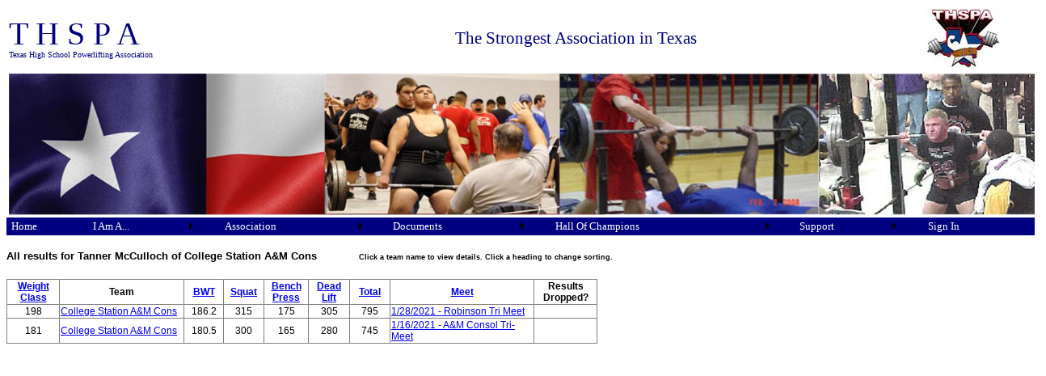

--- FILE ---
content_type: text/html; charset=utf-8
request_url: http://thspa.us/athleteresults.aspx?passedAthleteID=440609
body_size: 28954
content:


<!DOCTYPE html PUBLIC "-//W3C//DTD XHTML 1.0 Transitional//EN" "http://www.w3.org/TR/xhtml1/DTD/xhtml1-transitional.dtd">



<html xmlns="http://www.w3.org/1999/xhtml" >
<head><title>
	THSPA Lifter Results
</title><meta http-equiv="X-UA-Compatible" content="IE=EmulateIE7" /><style type="text/css">
	.mnuMain_0 { background-color:white;visibility:hidden;display:none;position:absolute;left:0px;top:0px; }
	.mnuMain_1 { color:White;font-family:Verdana;font-size:Small;text-decoration:none; }
	.mnuMain_2 { color:White;background-color:Navy;border-color:Navy;border-width:1px;border-style:Solid;font-family:Verdana;font-size:Small;width:1278px; }
	.mnuMain_3 {  }
	.mnuMain_4 { background-color:Navy;border-color:Navy;border-style:None;padding:2px 5px 2px 5px; }
	.mnuMain_5 { border-color:Navy;border-width:1px;border-style:Solid; }
	.mnuMain_6 {  }
	.mnuMain_7 { background-color:Navy;border-color:Navy;border-style:None;padding:2px 5px 2px 5px; }
	.mnuMain_8 { background-color:Navy;border-color:Navy;border-width:1px;border-style:Solid; }
	.mnuMain_9 {  }
	.mnuMain_10 { background-color:#FFCC66; }
	.mnuMain_11 {  }
	.mnuMain_12 { background-color:Red; }
	.mnuMain_13 { color:Navy; }
	.mnuMain_14 { color:Navy;background-color:White;border-color:Navy;border-style:None; }
	.mnuMain_15 { color:Navy; }
	.mnuMain_16 { color:Navy;background-color:White;border-color:Navy;border-width:1px;border-style:None; }

</style></head>

<body>
<form name="Form1" method="post" action="athleteresults.aspx?passedAthleteID=440609" id="Form1">
<div>
<input type="hidden" name="__EVENTTARGET" id="__EVENTTARGET" value="" />
<input type="hidden" name="__EVENTARGUMENT" id="__EVENTARGUMENT" value="" />
<input type="hidden" name="__VIEWSTATE" id="__VIEWSTATE" value="kXCUVZMRwLTLPe5npTXmPU3TR7IU7zRRHB/LAhApy3cy7pbaWrFs9G7kbvoba5g0NMKmreAOa/Dj6nmrw5Xfw+UCIE02XalXc5QEFi5U9JAXhpkhgePc07RwRFopvSI44VupAAzDUI2VII33L3izB8LkSbZ5ipJyZpX0IHlTrlEKX3X5kr3dfUGdc8yjwylaGN8aM1pws9aVSROPe1iEQyylgfO5ZsDk+j2p8nldC3yBgSVox4CEu29E/[base64]/NgpIsx50Kzy0mg0yp77EfNfhem5a12xBu2dkBJr19RTifbKmyJL5K/[base64]/uG80vIG7NU0N5GpAX4v4lZ4WaK0meiFJiqDFdf5pMUPaHL1e+XybVYsS3z0YH+YQNJ8A7iZs6076wSs0HRE9mnB6UytzzlSziYB+DFxJX1PJhQK1YCrMRTpa+F+oAGnGeySzCAgW6AWANhR/PtCihIb+UyKt2Ely1Fg63dFW9CkaRXxIIAo2xFE3RAlW4dwg9V/X026IKsbOamA8L4hWqjlNYMwU2lI7jcyp5IoURxi+9Bf1/AypBhdzz+KsznXOEv2oasWBNrxBUkT75kH/O77G+vfcoHIwZI8HjJ/uKjnO9OoovCEEfx5942kl31dss3Z5yBi9pVbYUg0ol2dX+oUmyi4v7vzYNq8Ctrz0bT/IBb0fzvlJnk/ihgXNFHTRCXuFvplHymIephHaClNxku5Ls6HlEiICDdf3s5H5UZrB6GV88P/S/81OBzVqay1ybJQsM4HLiZKC4p15ATvV2/uJlBXlRam849wu62WohW1YYN40tFudkiY9PiYhTJIEJvDBT1dSDkS3qx7W2KhIq9r8k57BbENv1fYEyyXqRfwqOJC60GyDilTufOimgtXl+v/g==" />
</div>

<script type="text/javascript">
//<![CDATA[
var theForm = document.forms['Form1'];
if (!theForm) {
    theForm = document.Form1;
}
function __doPostBack(eventTarget, eventArgument) {
    if (!theForm.onsubmit || (theForm.onsubmit() != false)) {
        theForm.__EVENTTARGET.value = eventTarget;
        theForm.__EVENTARGUMENT.value = eventArgument;
        theForm.submit();
    }
}
//]]>
</script>


<script src="/WebResource.axd?d=60rWokGdYKxwjKX-q1GJMMhxCJxsOnhDgo15mp3jAvFHklAUzD07oqHFRGPy_Gwgy_SWDxMuD5CRe88O5LMAJb3biOU1&amp;t=638313685380000000" type="text/javascript"></script>


<script src="/WebResource.axd?d=j5gJyTL3epGFuNCwdnX7gqbJpcuRlt8f4c03oahGnB2eGIywnMPR6KRcrE9Hx2S3zjaVj2SS9fTkVy670D24Q8PBB0o1&amp;t=638313685380000000" type="text/javascript"></script>
<div>

	<input type="hidden" name="__VIEWSTATEGENERATOR" id="__VIEWSTATEGENERATOR" value="06FE09C1" />
	<input type="hidden" name="__VIEWSTATEENCRYPTED" id="__VIEWSTATEENCRYPTED" value="" />
	<input type="hidden" name="__EVENTVALIDATION" id="__EVENTVALIDATION" value="xNpwXglP7W1FrwYdXog/b0Ciz7Hz4A1CGvI/KqyqfC50Rjq9VUMMYTMQGgi/l7ZOZbBGXf61lAAxFWg6KoL9mneLR0FJTzny3iRVg9GnpTzLbuh1exPpcq0gcOAh9oSQ3uME8y2I2KOLgPsIS+pcQ4DSO8OpenHnyUehtqpzCSAfs60p" />
</div>
<head>
    <style type="text/css">
        #imgBar {
            height: 175px;
        }
    </style>
</head>


    <div>
        <table style="width: 1280px; height: 80px;">
            <tr>
                <td style="height: 30px; width: 25%;">
                    <span style="color: navy">
                    <span style="font-size: 30pt; line-height: 30pt; font-family: Rockwell Extra Bold">
                        T H S P A<br />
                    </span><span><span style="font-size: 7.5pt; font-family: Tahoma">
                        Texas High School Powerlifting
                        Association</span></span></span></td>
                <td style="width: 60%; height: 30px; text-align: center;">
                    <span><span style="color: navy; font-family: Tahoma; font-size: 16pt;">The Strongest Association in Texas</span></span></td>
                <td style="width: 15%; height: 30px; text-align: center;">
                    <span style="font-size: 24pt;"><span style="color: #003366; font-family: Tahoma;">
                        <img src="/images/THSPA%20Logo%206.JPG" /></span></span></td>
            </tr>
        </table>
        <table style="width: 1280px; height: 136px; font-size: 12pt;">
            <tr>
                <td style="width: 100%; height: 27px;">
                    <img id="imgBar" src="/images/imagebar.jpg" width="1280" usemap="#clickforlogin" /></td>
            </tr>
        </table>
    </div>

    <map name="clickforlogin"> 
        <area onclick="Login()" shape="rect" coords="0,0,125,125" title="Login" /> 
    </map>
    
    <a href="#mnuMain_SkipLink"><img alt="Skip Navigation Links" src="/WebResource.axd?d=mk7smAVCMzLRcbnR31u7hNFgG1mjDf3kWXZf8vyClZ9q72jIFX_6lla3LZCIA4LY8yAhnUVEQ8KYPw0-TlGfSs1BUoM1&amp;t=638313685380000000" width="0" height="0" style="border-width:0px;" /></a><table id="mnuMain" class="mnuMain_5 mnuMain_2" cellpadding="0" cellspacing="0" border="0">
	<tr>
		<td onmouseover="Menu_HoverStatic(this)" onmouseout="Menu_Unhover(this)" onkeyup="Menu_Key(this)" id="mnuMainn0"><table class="mnuMain_4" cellpadding="0" cellspacing="0" border="0" width="100%">
			<tr>
				<td style="white-space:nowrap;"><a class="mnuMain_1 mnuMain_3" href="Default.aspx">Home</a></td>
			</tr>
		</table></td><td style="width:3px;"></td><td onmouseover="Menu_HoverStatic(this)" onmouseout="Menu_Unhover(this)" onkeyup="Menu_Key(this)" id="mnuMainn1"><table class="mnuMain_4" cellpadding="0" cellspacing="0" border="0" width="100%">
			<tr>
				<td style="white-space:nowrap;"><a class="mnuMain_1 mnuMain_3" href="javascript:__doPostBack('mnuMain','I Am A...')">I Am A...</a></td><td style="width:0;"><img src="/WebResource.axd?d=1iHdv2M1fn3eqzu2zukJAaOWW9EdQDaBBwUQNRHfDtkBDeb1Xojx2ZtxdZA1PI202n1201a9Q1K94qxbJU_jYCuoSR01&amp;t=638313685380000000" alt="Expand I Am A..." style="border-style:none;vertical-align:middle;" /></td>
			</tr>
		</table></td><td onmouseover="Menu_HoverStatic(this)" onmouseout="Menu_Unhover(this)" onkeyup="Menu_Key(this)" id="mnuMainn2"><table class="mnuMain_4" cellpadding="0" cellspacing="0" border="0" width="100%">
			<tr>
				<td style="white-space:nowrap;"><a class="mnuMain_1 mnuMain_3" href="javascript:__doPostBack('mnuMain','Association')">Association</a></td><td style="width:0;"><img src="/WebResource.axd?d=1iHdv2M1fn3eqzu2zukJAaOWW9EdQDaBBwUQNRHfDtkBDeb1Xojx2ZtxdZA1PI202n1201a9Q1K94qxbJU_jYCuoSR01&amp;t=638313685380000000" alt="Expand Association" style="border-style:none;vertical-align:middle;" /></td>
			</tr>
		</table></td><td onmouseover="Menu_HoverStatic(this)" onmouseout="Menu_Unhover(this)" onkeyup="Menu_Key(this)" id="mnuMainn3"><table class="mnuMain_4" cellpadding="0" cellspacing="0" border="0" width="100%">
			<tr>
				<td style="white-space:nowrap;"><a class="mnuMain_1 mnuMain_3" href="javascript:__doPostBack('mnuMain','Documents')">Documents</a></td><td style="width:0;"><img src="/WebResource.axd?d=1iHdv2M1fn3eqzu2zukJAaOWW9EdQDaBBwUQNRHfDtkBDeb1Xojx2ZtxdZA1PI202n1201a9Q1K94qxbJU_jYCuoSR01&amp;t=638313685380000000" alt="Expand Documents" style="border-style:none;vertical-align:middle;" /></td>
			</tr>
		</table></td><td onmouseover="Menu_HoverStatic(this)" onmouseout="Menu_Unhover(this)" onkeyup="Menu_Key(this)" id="mnuMainn4"><table class="mnuMain_4" cellpadding="0" cellspacing="0" border="0" width="100%">
			<tr>
				<td style="white-space:nowrap;"><a class="mnuMain_1 mnuMain_3" href="javascript:__doPostBack('mnuMain','Hall Of Champions')">Hall Of Champions</a></td><td style="width:0;"><img src="/WebResource.axd?d=1iHdv2M1fn3eqzu2zukJAaOWW9EdQDaBBwUQNRHfDtkBDeb1Xojx2ZtxdZA1PI202n1201a9Q1K94qxbJU_jYCuoSR01&amp;t=638313685380000000" alt="Expand Hall Of Champions" style="border-style:none;vertical-align:middle;" /></td>
			</tr>
		</table></td><td onmouseover="Menu_HoverStatic(this)" onmouseout="Menu_Unhover(this)" onkeyup="Menu_Key(this)" id="mnuMainn5"><table class="mnuMain_4" cellpadding="0" cellspacing="0" border="0" width="100%">
			<tr>
				<td style="white-space:nowrap;"><a class="mnuMain_1 mnuMain_3" href="javascript:__doPostBack('mnuMain','Support')">Support</a></td><td style="width:0;"><img src="/WebResource.axd?d=1iHdv2M1fn3eqzu2zukJAaOWW9EdQDaBBwUQNRHfDtkBDeb1Xojx2ZtxdZA1PI202n1201a9Q1K94qxbJU_jYCuoSR01&amp;t=638313685380000000" alt="Expand Support" style="border-style:none;vertical-align:middle;" /></td>
			</tr>
		</table></td><td onmouseover="Menu_HoverStatic(this)" onmouseout="Menu_Unhover(this)" onkeyup="Menu_Key(this)" id="mnuMainn6"><table class="mnuMain_4" cellpadding="0" cellspacing="0" border="0" width="100%">
			<tr>
				<td style="white-space:nowrap;"><a class="mnuMain_1 mnuMain_3" href="login.aspx">Sign In</a></td>
			</tr>
		</table></td><td style="width:3px;"></td><td onmouseover="Menu_HoverStatic(this)" onmouseout="Menu_Unhover(this)" onkeyup="Menu_Key(this)" id="mnuMainn7"><table class="mnuMain_4" cellpadding="0" cellspacing="0" border="0" width="100%">
			<tr>
				<td style="white-space:nowrap;"><a class="mnuMain_1 mnuMain_3" href="logout.aspx"></a></td>
			</tr>
		</table></td>
	</tr>
</table><div id="mnuMainn1Items" class="mnuMain_0 mnuMain_8">
	<table border="0" cellpadding="0" cellspacing="0">
		<tr onmouseover="Menu_HoverDynamic(this)" onmouseout="Menu_Unhover(this)" onkeyup="Menu_Key(this)" id="mnuMainn8">
			<td><table class="mnuMain_7" cellpadding="0" cellspacing="0" border="0" width="100%">
				<tr>
					<td style="white-space:nowrap;width:100%;"><a class="mnuMain_1 mnuMain_6" href="athletehome.aspx">Lifter</a></td>
				</tr>
			</table></td>
		</tr><tr onmouseover="Menu_HoverDynamic(this)" onmouseout="Menu_Unhover(this)" onkeyup="Menu_Key(this)" id="mnuMainn9">
			<td><table class="mnuMain_7" cellpadding="0" cellspacing="0" border="0" width="100%">
				<tr>
					<td style="white-space:nowrap;width:100%;"><a class="mnuMain_1 mnuMain_6" href="coachhome.aspx">Powerlifting Coach</a></td>
				</tr>
			</table></td>
		</tr><tr onmouseover="Menu_HoverDisabled(this)" onmouseout="Menu_Unhover(this)" title="Coming soon..." id="mnuMainn10">
			<td><table class="mnuMain_7" cellpadding="0" cellspacing="0" border="0" width="100%">
				<tr>
					<td style="white-space:nowrap;width:100%;"><a class="mnuMain_1 mnuMain_6" disabled="true">Meet Coordinator</a></td>
				</tr>
			</table></td>
		</tr><tr onmouseover="Menu_HoverDynamic(this)" onmouseout="Menu_Unhover(this)" onkeyup="Menu_Key(this)" id="mnuMainn11">
			<td><table class="mnuMain_7" cellpadding="0" cellspacing="0" border="0" width="100%">
				<tr>
					<td style="white-space:nowrap;width:100%;"><a class="mnuMain_1 mnuMain_6" href="protected/regionaldirectorhome.aspx">Regional Director</a></td>
				</tr>
			</table></td>
		</tr><tr onmouseover="Menu_HoverDynamic(this)" onmouseout="Menu_Unhover(this)" onkeyup="Menu_Key(this)" id="mnuMainn12">
			<td><table class="mnuMain_7" cellpadding="0" cellspacing="0" border="0" width="100%">
				<tr>
					<td style="white-space:nowrap;width:100%;"><a class="mnuMain_1 mnuMain_6" href="protected/officerhome.aspx">THSPA Officer</a></td>
				</tr>
			</table></td>
		</tr><tr onmouseover="Menu_HoverDynamic(this)" onmouseout="Menu_Unhover(this)" onkeyup="Menu_Key(this)" id="mnuMainn13">
			<td><table class="mnuMain_7" cellpadding="0" cellspacing="0" border="0" width="100%">
				<tr>
					<td style="white-space:nowrap;width:100%;"><a class="mnuMain_1 mnuMain_6" href="protected/judgehome.aspx">THSPA Meet Judge</a></td>
				</tr>
			</table></td>
		</tr>
	</table><div class="mnuMain_7 mnuMain_0" id="mnuMainn1ItemsUp" onmouseover="PopOut_Up(this)" onmouseout="PopOut_Stop(this)" style="text-align:center;">
		<img src="/WebResource.axd?d=0niQ4KekrZyzFLBkILh994M6Dr9oSEEIg66JHPSJCxvYrZI2ACi-pRFeLtI2QU9IyLMNwNl3pi5x2E4kHZRK1S-qcGk1&amp;t=638313685380000000" alt="Scroll up" />
	</div><div class="mnuMain_7 mnuMain_0" id="mnuMainn1ItemsDn" onmouseover="PopOut_Down(this)" onmouseout="PopOut_Stop(this)" style="text-align:center;">
		<img src="/WebResource.axd?d=-yoaT8yvOKdbPiaTSoPIxUeFqTTAqGl4euNv9-2W736ezAR8A7-QAQVVjNoKTvAXQ7w33O7r9F_ztzdW80Qfe0Yu8PI1&amp;t=638313685380000000" alt="Scroll down" />
	</div>
</div><div id="mnuMainn2Items" class="mnuMain_0 mnuMain_8">
	<table border="0" cellpadding="0" cellspacing="0">
		<tr onmouseover="Menu_HoverDynamic(this)" onmouseout="Menu_Unhover(this)" onkeyup="Menu_Key(this)" id="mnuMainn14">
			<td><table class="mnuMain_7" cellpadding="0" cellspacing="0" border="0" width="100%">
				<tr>
					<td style="white-space:nowrap;width:100%;"><a class="mnuMain_1 mnuMain_6" href="contactinfo.aspx">THSPA Directors</a></td>
				</tr>
			</table></td>
		</tr><tr onmouseover="Menu_HoverDynamic(this)" onmouseout="Menu_Unhover(this)" onkeyup="Menu_Key(this)" id="mnuMainn15">
			<td><table class="mnuMain_7" cellpadding="0" cellspacing="0" border="0" width="100%">
				<tr>
					<td style="white-space:nowrap;width:100%;"><a class="mnuMain_1 mnuMain_6" href="Documents/THSPA%20Mission%20Statement.pdf">Mission Statement</a></td>
				</tr>
			</table></td>
		</tr><tr onmouseover="Menu_HoverDynamic(this)" onmouseout="Menu_Unhover(this)" onkeyup="Menu_Key(this)" id="mnuMainn16">
			<td><table class="mnuMain_7" cellpadding="0" cellspacing="0" border="0" width="100%">
				<tr>
					<td style="white-space:nowrap;width:100%;"><a class="mnuMain_1 mnuMain_6" href="members.aspx">Member Schools</a></td>
				</tr>
			</table></td>
		</tr><tr onmouseover="Menu_HoverDynamic(this)" onmouseout="Menu_Unhover(this)" onkeyup="Menu_Key(this)" id="mnuMainn17">
			<td><table class="mnuMain_7" cellpadding="0" cellspacing="0" border="0" width="100%">
				<tr>
					<td style="white-space:nowrap;width:100%;"><a class="mnuMain_1 mnuMain_6" href="Documents/Past%20Presidents_2023.pdf">Past Presidents</a></td>
				</tr>
			</table></td>
		</tr><tr onmouseover="Menu_HoverDynamic(this)" onmouseout="Menu_Unhover(this)" onkeyup="Menu_Key(this)" id="mnuMainn18">
			<td><table class="mnuMain_7" cellpadding="0" cellspacing="0" border="0" width="100%">
				<tr>
					<td style="white-space:nowrap;width:100%;"><a class="mnuMain_1 mnuMain_6" href="protected/ProgramAdOrders.aspx">Ad Orders</a></td>
				</tr>
			</table></td>
		</tr>
	</table><div class="mnuMain_7 mnuMain_0" id="mnuMainn2ItemsUp" onmouseover="PopOut_Up(this)" onmouseout="PopOut_Stop(this)" style="text-align:center;">
		<img src="/WebResource.axd?d=0niQ4KekrZyzFLBkILh994M6Dr9oSEEIg66JHPSJCxvYrZI2ACi-pRFeLtI2QU9IyLMNwNl3pi5x2E4kHZRK1S-qcGk1&amp;t=638313685380000000" alt="Scroll up" />
	</div><div class="mnuMain_7 mnuMain_0" id="mnuMainn2ItemsDn" onmouseover="PopOut_Down(this)" onmouseout="PopOut_Stop(this)" style="text-align:center;">
		<img src="/WebResource.axd?d=-yoaT8yvOKdbPiaTSoPIxUeFqTTAqGl4euNv9-2W736ezAR8A7-QAQVVjNoKTvAXQ7w33O7r9F_ztzdW80Qfe0Yu8PI1&amp;t=638313685380000000" alt="Scroll down" />
	</div>
</div><div id="mnuMainn3Items" class="mnuMain_0 mnuMain_8">
	<table border="0" cellpadding="0" cellspacing="0">
		<tr onmouseover="Menu_HoverDynamic(this)" onmouseout="Menu_Unhover(this)" onkeyup="Menu_Key(this)" id="mnuMainn19">
			<td><table class="mnuMain_7" cellpadding="0" cellspacing="0" border="0" width="100%">
				<tr>
					<td style="white-space:nowrap;width:100%;"><a class="mnuMain_1 mnuMain_6" href="Documents/2025%20THSPA%20Rulebook.pdf">2025 Rule Book</a></td>
				</tr>
			</table></td>
		</tr><tr onmouseover="Menu_HoverDynamic(this)" onmouseout="Menu_Unhover(this)" onkeyup="Menu_Key(this)" id="mnuMainn20">
			<td><table class="mnuMain_7" cellpadding="0" cellspacing="0" border="0" width="100%">
				<tr>
					<td style="white-space:nowrap;width:100%;"><a class="mnuMain_1 mnuMain_6" href="Documents/THSPA%20By-Laws.pdf">Constitution and By-laws</a></td>
				</tr>
			</table></td>
		</tr><tr onmouseover="Menu_HoverDynamic(this)" onmouseout="Menu_Unhover(this)" onkeyup="Menu_Key(this)" id="mnuMainn21">
			<td><table class="mnuMain_7" cellpadding="0" cellspacing="0" border="0" width="100%">
				<tr>
					<td style="white-space:nowrap;width:100%;"><a class="mnuMain_1 mnuMain_6" href="Documents/2026%20THSPA%20Membership%20Application%202.0.pdf">Membership Application</a></td>
				</tr>
			</table></td>
		</tr><tr onmouseover="Menu_HoverDynamic(this)" onmouseout="Menu_Unhover(this)" onkeyup="Menu_Key(this)" id="mnuMainn22">
			<td><table class="mnuMain_7" cellpadding="0" cellspacing="0" border="0" width="100%">
				<tr>
					<td style="white-space:nowrap;width:100%;"><a class="mnuMain_1 mnuMain_6" href="Documents/TEXAS%20HIGH%20SCHOOL%20POWERLIFTING%20ASSOCIATION%20Eligibility.pdf">Eligibility</a></td>
				</tr>
			</table></td>
		</tr><tr onmouseover="Menu_HoverDynamic(this)" onmouseout="Menu_Unhover(this)" onkeyup="Menu_Key(this)" id="mnuMainn23">
			<td><table class="mnuMain_7" cellpadding="0" cellspacing="0" border="0" width="100%">
				<tr>
					<td style="white-space:nowrap;width:100%;"><a class="mnuMain_1 mnuMain_6" href="Documents/TEXAS%20HIGH%20SCHOOL%20POWERLIFTING%20ASSOCIATION%20drug%20testing.pdf">Drug Testing</a></td>
				</tr>
			</table></td>
		</tr><tr onmouseover="Menu_HoverDynamic(this)" onmouseout="Menu_Unhover(this)" onkeyup="Menu_Key(this)" id="mnuMainn24">
			<td><table class="mnuMain_7" cellpadding="0" cellspacing="0" border="0" width="100%">
				<tr>
					<td style="white-space:nowrap;width:100%;"><a class="mnuMain_1 mnuMain_6" href="Documents/TEXAS%20HIGH%20SCHOOL%20POWERLIFTING%20ASSOCIATION%20release.pdf">Release</a></td>
				</tr>
			</table></td>
		</tr><tr onmouseover="Menu_HoverDynamic(this)" onmouseout="Menu_Unhover(this)" onkeyup="Menu_Key(this)" id="mnuMainn25">
			<td><table class="mnuMain_7" cellpadding="0" cellspacing="0" border="0" width="100%">
				<tr>
					<td style="white-space:nowrap;width:100%;"><a class="mnuMain_1 mnuMain_6" href="Documents/TEXAS%20HIGH%20SCHOOL%20POWERLIFTING%20ASSOCIATION%20schol%20app.pdf">Scholarship Application</a></td>
				</tr>
			</table></td>
		</tr><tr onmouseover="Menu_HoverDynamic(this)" onmouseout="Menu_Unhover(this)" onkeyup="Menu_Key(this)" id="mnuMainn26">
			<td><table class="mnuMain_7" cellpadding="0" cellspacing="0" border="0" width="100%">
				<tr>
					<td style="white-space:nowrap;width:100%;"><a class="mnuMain_1 mnuMain_6" href="Documents/expeditor%20form.xls">Expeditor Form</a></td>
				</tr>
			</table></td>
		</tr>
	</table><div class="mnuMain_7 mnuMain_0" id="mnuMainn3ItemsUp" onmouseover="PopOut_Up(this)" onmouseout="PopOut_Stop(this)" style="text-align:center;">
		<img src="/WebResource.axd?d=0niQ4KekrZyzFLBkILh994M6Dr9oSEEIg66JHPSJCxvYrZI2ACi-pRFeLtI2QU9IyLMNwNl3pi5x2E4kHZRK1S-qcGk1&amp;t=638313685380000000" alt="Scroll up" />
	</div><div class="mnuMain_7 mnuMain_0" id="mnuMainn3ItemsDn" onmouseover="PopOut_Down(this)" onmouseout="PopOut_Stop(this)" style="text-align:center;">
		<img src="/WebResource.axd?d=-yoaT8yvOKdbPiaTSoPIxUeFqTTAqGl4euNv9-2W736ezAR8A7-QAQVVjNoKTvAXQ7w33O7r9F_ztzdW80Qfe0Yu8PI1&amp;t=638313685380000000" alt="Scroll down" />
	</div>
</div><div id="mnuMainn4Items" class="mnuMain_0 mnuMain_8">
	<table border="0" cellpadding="0" cellspacing="0">
		<tr onmouseover="Menu_HoverDynamic(this)" onmouseout="Menu_Unhover(this)" onkeyup="Menu_Key(this)" id="mnuMainn27">
			<td><table class="mnuMain_7" cellpadding="0" cellspacing="0" border="0" width="100%">
				<tr>
					<td style="white-space:nowrap;width:100%;"><a class="mnuMain_1 mnuMain_6" href="staterecords.aspx">State Records</a></td>
				</tr>
			</table></td>
		</tr><tr onmouseover="Menu_HoverDynamic(this)" onmouseout="Menu_Unhover(this)" onkeyup="Menu_Key(this)" id="mnuMainn28">
			<td><table class="mnuMain_7" cellpadding="0" cellspacing="0" border="0" width="100%">
				<tr>
					<td style="white-space:nowrap;width:100%;"><a class="mnuMain_1 mnuMain_6" href="Documents/State%20Championship%20Teams_2025.pdf">Team Champions</a></td>
				</tr>
			</table></td>
		</tr><tr onmouseover="Menu_HoverDynamic(this)" onmouseout="Menu_Unhover(this)" onkeyup="Menu_Key(this)" id="mnuMainn29">
			<td><table class="mnuMain_7" cellpadding="0" cellspacing="0" border="0" width="100%">
				<tr>
					<td style="white-space:nowrap;width:100%;"><a class="mnuMain_1 mnuMain_6" href="Documents/Multi-State%20Champs_2025.pdf">Athletes with Multiple State Champions</a></td>
				</tr>
			</table></td>
		</tr><tr onmouseover="Menu_HoverDynamic(this)" onmouseout="Menu_Unhover(this)" onkeyup="Menu_Key(this)" id="mnuMainn30">
			<td><table class="mnuMain_7" cellpadding="0" cellspacing="0" border="0" width="100%">
				<tr>
					<td style="white-space:nowrap;width:100%;"><a class="mnuMain_1 mnuMain_6" href="Documents/Multiple%20State%20Championship%20Schools_2025.pdf">Schools with Multiple State Championships</a></td>
				</tr>
			</table></td>
		</tr><tr onmouseover="Menu_HoverDynamic(this)" onmouseout="Menu_Unhover(this)" onkeyup="Menu_Key(this)" id="mnuMainn31">
			<td><table class="mnuMain_7" cellpadding="0" cellspacing="0" border="0" width="100%">
				<tr>
					<td style="white-space:nowrap;width:100%;"><a class="mnuMain_1 mnuMain_6" href="Documents/Multiple%20State%20Championship%20Coaches_2025.pdf">Coaches with Multiple State Championships</a></td>
				</tr>
			</table></td>
		</tr><tr onmouseover="Menu_HoverDynamic(this)" onmouseout="Menu_Unhover(this)" onkeyup="Menu_Key(this)" id="mnuMainn32">
			<td><table class="mnuMain_7" cellpadding="0" cellspacing="0" border="0" width="100%">
				<tr>
					<td style="white-space:nowrap;width:100%;"><a class="mnuMain_1 mnuMain_6" href="Documents/Judges%20Hall%20of%20Honor_2025.pdf">Judges Hall of Honor</a></td>
				</tr>
			</table></td>
		</tr>
	</table><div class="mnuMain_7 mnuMain_0" id="mnuMainn4ItemsUp" onmouseover="PopOut_Up(this)" onmouseout="PopOut_Stop(this)" style="text-align:center;">
		<img src="/WebResource.axd?d=0niQ4KekrZyzFLBkILh994M6Dr9oSEEIg66JHPSJCxvYrZI2ACi-pRFeLtI2QU9IyLMNwNl3pi5x2E4kHZRK1S-qcGk1&amp;t=638313685380000000" alt="Scroll up" />
	</div><div class="mnuMain_7 mnuMain_0" id="mnuMainn4ItemsDn" onmouseover="PopOut_Down(this)" onmouseout="PopOut_Stop(this)" style="text-align:center;">
		<img src="/WebResource.axd?d=-yoaT8yvOKdbPiaTSoPIxUeFqTTAqGl4euNv9-2W736ezAR8A7-QAQVVjNoKTvAXQ7w33O7r9F_ztzdW80Qfe0Yu8PI1&amp;t=638313685380000000" alt="Scroll down" />
	</div>
</div><div id="mnuMainn5Items" class="mnuMain_0 mnuMain_8">
	<table border="0" cellpadding="0" cellspacing="0">
		<tr onmouseover="Menu_HoverDynamic(this)" onmouseout="Menu_Unhover(this)" onkeyup="Menu_Key(this)" id="mnuMainn33">
			<td><table class="mnuMain_7" cellpadding="0" cellspacing="0" border="0" width="100%">
				<tr>
					<td style="white-space:nowrap;width:100%;"><a class="mnuMain_1 mnuMain_6" href="contactinfo.aspx">Contact Info</a></td>
				</tr>
			</table></td>
		</tr><tr onmouseover="Menu_HoverDynamic(this)" onmouseout="Menu_Unhover(this)" onkeyup="Menu_Key(this)" id="mnuMainn34">
			<td><table class="mnuMain_7" cellpadding="0" cellspacing="0" border="0" width="100%">
				<tr>
					<td style="white-space:nowrap;width:100%;"><a class="mnuMain_1 mnuMain_6" href="faq.aspx">FAQ</a></td>
				</tr>
			</table></td>
		</tr>
	</table><div class="mnuMain_7 mnuMain_0" id="mnuMainn5ItemsUp" onmouseover="PopOut_Up(this)" onmouseout="PopOut_Stop(this)" style="text-align:center;">
		<img src="/WebResource.axd?d=0niQ4KekrZyzFLBkILh994M6Dr9oSEEIg66JHPSJCxvYrZI2ACi-pRFeLtI2QU9IyLMNwNl3pi5x2E4kHZRK1S-qcGk1&amp;t=638313685380000000" alt="Scroll up" />
	</div><div class="mnuMain_7 mnuMain_0" id="mnuMainn5ItemsDn" onmouseover="PopOut_Down(this)" onmouseout="PopOut_Stop(this)" style="text-align:center;">
		<img src="/WebResource.axd?d=-yoaT8yvOKdbPiaTSoPIxUeFqTTAqGl4euNv9-2W736ezAR8A7-QAQVVjNoKTvAXQ7w33O7r9F_ztzdW80Qfe0Yu8PI1&amp;t=638313685380000000" alt="Scroll down" />
	</div>
</div><a id="mnuMain_SkipLink"></a>

    <p>
        <span id="lblHeading" style="display:inline-block;font-family:Arial;font-size:Small;font-weight:bold;width:432px;">All results for Tanner McCulloch of College Station A&M Cons</span>
        <span id="LblHints" style="display:inline-block;font-family:Arial;font-size:XX-Small;font-weight:bold;height:16px;width:352px;">Click a team name to view details.     Click a heading to change sorting.</span></p>
    <p>
        <div>
	<table cellspacing="0" rules="all" border="1" id="grdStandings" style="font-size:9pt;border-collapse:collapse;">
		<tr style="font-family:Arial;">
			<th scope="col"><a href="javascript:__doPostBack('grdStandings','Sort$WeightClass')">Weight Class</a></th><th scope="col">Team</th><th scope="col"><a href="javascript:__doPostBack('grdStandings','Sort$BWT')">BWT</a></th><th scope="col"><a href="javascript:__doPostBack('grdStandings','Sort$Lift1')">Squat</a></th><th scope="col"><a href="javascript:__doPostBack('grdStandings','Sort$Lift2')">Bench Press</a></th><th scope="col"><a href="javascript:__doPostBack('grdStandings','Sort$Lift3')">Dead Lift</a></th><th scope="col"><a href="javascript:__doPostBack('grdStandings','Sort$LiftTotal')">Total</a></th><th scope="col"><a href="javascript:__doPostBack('grdStandings','Sort$Meet')">Meet</a></th><th scope="col">Results Dropped?</th>
		</tr><tr>
			<td align="center" style="font-family:Arial;width:50px;">198</td><td align="left" style="font-family:Arial;width:130px;"><a href="./teamstandings.aspx?passedTHSPATeamID=19133">College Station A&M Cons</a></td><td align="center" style="font-family:Arial;width:40px;">186.2</td><td align="center" style="font-family:Arial;width:40px;">315</td><td align="center" style="font-family:Arial;width:40px;">175</td><td align="center" style="font-family:Arial;width:40px;">305</td><td align="center" style="font-family:Arial;width:40px;">795</td><td align="left" style="font-family:Arial;width:150px;"><a href="./meetdetail.aspx?passedDivisionID=5197">1/28/2021 - Robinson Tri Meet</a></td><td align="center" style="font-family:Arial;width:45px;">&nbsp;</td>
		</tr><tr>
			<td align="center" style="font-family:Arial;width:50px;">181</td><td align="left" style="font-family:Arial;width:130px;"><a href="./teamstandings.aspx?passedTHSPATeamID=19133">College Station A&M Cons</a></td><td align="center" style="font-family:Arial;width:40px;">180.5</td><td align="center" style="font-family:Arial;width:40px;">300</td><td align="center" style="font-family:Arial;width:40px;">165</td><td align="center" style="font-family:Arial;width:40px;">280</td><td align="center" style="font-family:Arial;width:40px;">745</td><td align="left" style="font-family:Arial;width:150px;"><a href="./meetdetail.aspx?passedDivisionID=5077">1/16/2021 - A&M Consol Tri-Meet</a></td><td align="center" style="font-family:Arial;width:45px;">&nbsp;</td>
		</tr>
	</table>
</div>
        
        
    </p>
    <!--<p class=err>
        
    </p>-->


<script type="text/javascript">
//<![CDATA[
var mnuMain_Data = new Object();
mnuMain_Data.disappearAfter = 500;
mnuMain_Data.horizontalOffset = 2;
mnuMain_Data.verticalOffset = 0;
mnuMain_Data.hoverClass = 'mnuMain_16';
mnuMain_Data.hoverHyperLinkClass = 'mnuMain_15';
mnuMain_Data.staticHoverClass = 'mnuMain_14';
mnuMain_Data.staticHoverHyperLinkClass = 'mnuMain_13';
//]]>
</script>
</form>
</body>
</html>
